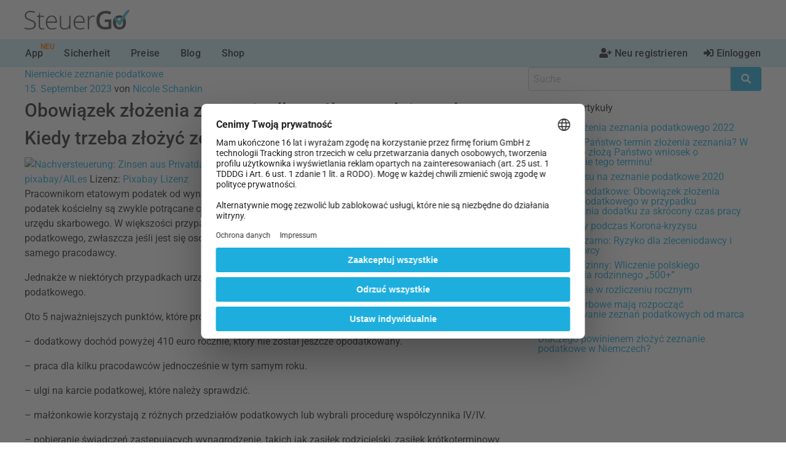

--- FILE ---
content_type: image/svg+xml
request_url: https://www.steuergo.de/steuergo/images/sg_logo.svg
body_size: 1913
content:
<?xml version="1.0" encoding="utf-8"?>
<!DOCTYPE svg PUBLIC "-//W3C//DTD SVG 1.1 Tiny//EN" "http://www.w3.org/Graphics/SVG/1.1/DTD/svg11-tiny.dtd" [
	<!ENTITY ns_svg "http://www.w3.org/2000/svg">
	<!ENTITY ns_xlink "http://www.w3.org/1999/xlink">
]>
<svg  version="1.1" baseProfile="tiny" xmlns="&ns_svg;" xmlns:xlink="&ns_xlink;" width="460.252" height="85.988"
	 viewBox="0 0 460.252 85.988" xml:space="preserve">
<g id="Ebene_2">
	<g>
		<path fill="#3C3C3B" d="M48.902,64.494c0,6.605-2.429,11.84-7.284,15.701c-4.855,3.862-11.31,5.793-19.36,5.793
			c-9.676,0-17.096-1.06-22.258-3.178v-5.513c5.704,2.419,12.979,3.628,21.825,3.628c6.499,0,11.653-1.491,15.462-4.474
			s5.714-6.896,5.714-11.741c0-2.996-0.632-5.478-1.896-7.444s-3.322-3.763-6.174-5.387c-2.853-1.624-7.041-3.375-12.564-5.252
			c-8.088-2.779-13.676-5.784-16.763-9.015s-4.63-7.534-4.63-12.913c0-5.92,2.319-10.747,6.959-14.483
			c4.639-3.735,10.605-5.604,17.898-5.604c7.438,0,14.423,1.408,20.958,4.225l-2.004,4.765c-6.571-2.742-12.854-4.114-18.847-4.114
			c-5.85,0-10.507,1.354-13.973,4.061C8.5,16.256,6.768,19.937,6.768,24.592c0,2.924,0.532,5.324,1.598,7.201
			c1.064,1.877,2.807,3.564,5.226,5.062s6.571,3.293,12.457,5.387c6.174,2.13,10.812,4.196,13.918,6.199
			c3.105,2.004,5.371,4.277,6.797,6.822S48.902,60.885,48.902,64.494z"/>
		<path fill="#3C3C3B" d="M77.558,81.238c3.391,0,6.349-0.288,8.874-0.866v4.32c-2.598,0.863-5.593,1.296-8.983,1.296
			c-5.195,0-9.029-1.389-11.5-4.167c-2.472-2.777-3.707-7.143-3.707-13.096V30.738h-8.714v-3.157l8.714-2.45l2.707-13.33h2.762
			v14.25h17.261v4.688H67.71v37.239c0,4.511,0.793,7.849,2.381,10.014C71.678,80.156,74.167,81.238,77.558,81.238z"/>
		<path fill="#3C3C3B" d="M120.721,85.988c-8.557,0-15.228-2.634-20.012-7.903c-4.784-5.269-7.176-12.648-7.176-22.141
			c0-9.383,2.311-16.898,6.932-22.547c4.621-5.647,10.85-8.472,18.686-8.472c6.932,0,12.402,2.415,16.41,7.245
			s6.012,11.39,6.012,19.68v4.325H99.164c0.072,8.096,1.958,14.276,5.659,18.541s9,6.396,15.896,6.396
			c3.357,0,6.31-0.234,8.855-0.703c2.545-0.469,5.768-1.479,9.668-3.032v4.873c-3.322,1.444-6.391,2.429-9.207,2.952
			C127.22,85.726,124.114,85.988,120.721,85.988z M119.15,29.676c-5.67,0-10.22,1.867-13.65,5.6
			c-3.431,3.733-5.435,9.117-6.012,16.15h36.399c0-6.816-1.48-12.146-4.441-15.987S124.387,29.676,119.15,29.676z"/>
		<path fill="#3C3C3B" d="M160.214,26.051v38.116c0,5.92,1.244,10.224,3.733,12.913s6.35,4.033,11.58,4.033
			c6.998,0,12.148-1.769,15.449-5.306s4.951-9.295,4.951-17.271V26.051h5.306v58.875h-4.548l-0.975-8.124h-0.324
			c-3.824,6.125-10.625,9.187-20.401,9.187c-13.385,0-20.077-7.165-20.077-21.495V26.051H160.214z"/>
		<path fill="#3C3C3B" d="M242.506,85.988c-8.557,0-15.227-2.634-20.011-7.903c-4.784-5.269-7.176-12.648-7.176-22.141
			c0-9.383,2.311-16.898,6.932-22.547c4.621-5.647,10.849-8.472,18.685-8.472c6.932,0,12.402,2.415,16.41,7.245
			s6.012,11.39,6.012,19.68v4.325H220.95c0.072,8.096,1.958,14.276,5.659,18.541s9,6.396,15.897,6.396
			c3.357,0,6.309-0.234,8.855-0.703c2.545-0.469,5.768-1.479,9.668-3.032v4.873c-3.322,1.444-6.391,2.429-9.207,2.952
			C249.006,85.726,245.901,85.988,242.506,85.988z M240.936,29.676c-5.67,0-10.219,1.867-13.65,5.6
			c-3.431,3.733-5.435,9.117-6.012,16.15h36.4c0-6.816-1.48-12.146-4.441-15.987S246.172,29.676,240.936,29.676z"/>
		<path fill="#3C3C3B" d="M300.5,24.926c2.488,0,5.158,0.254,8.008,0.761l-1.028,5.16c-2.453-0.613-4.995-0.921-7.628-0.921
			c-5.014,0-9.126,2.13-12.336,6.388c-3.211,4.259-4.815,9.636-4.815,16.132v32.48h-5.359V26.051h4.548l0.541,10.626h0.379
			c2.416-4.332,4.995-7.373,7.736-9.124S296.605,24.926,300.5,24.926z"/>
		<path fill="#3C3C3B" d="M351.236,41.988h29.125v39.725c-4.764,1.552-9.339,2.652-13.724,3.302
			c-4.385,0.648-9.122,0.974-14.21,0.974c-11.982,0-21.222-3.546-27.718-10.639c-6.496-7.092-9.744-17.1-9.744-30.021
			c0-12.741,3.663-22.712,10.989-29.913s17.414-10.802,30.262-10.802c8.265,0,16.097,1.592,23.495,4.775l-4.547,10.789
			c-6.425-2.959-12.849-4.439-19.272-4.439c-8.445,0-15.122,2.652-20.03,7.955c-4.908,5.304-7.362,12.556-7.362,21.755
			c0,9.67,2.21,17.021,6.631,22.054s10.782,7.549,19.083,7.549c4.187,0,8.662-0.522,13.426-1.567v-20.37h-16.403V41.988z"/>
		<path fill="#3C3C3B" d="M444.474,54.88c0,9.775-2.51,17.403-7.528,22.886s-12.005,8.223-20.958,8.223
			c-5.596,0-10.542-1.262-14.839-3.787c-4.297-2.524-7.6-6.149-9.91-10.874s-3.466-10.207-3.466-16.447
			c0-9.701,2.491-17.275,7.474-22.722s12.004-8.17,21.066-8.17c8.664,0,15.524,2.786,20.579,8.358S444.474,45.431,444.474,54.88z
			 M400.875,54.88c0,13.822,5.109,20.733,15.33,20.733c10.111,0,15.168-6.911,15.168-20.733c0-13.678-5.093-20.517-15.276-20.517
			c-5.345,0-9.218,1.769-11.619,5.306C402.075,43.206,400.875,48.276,400.875,54.88z"/>
	</g>
</g>
<g id="Ebene_4">
	<path fill-rule="evenodd" fill="#36B6D1" d="M448.455,3.858c-7.83,3.604-32.354,45.38-33.526,45.423
		c-1.565,1.229-9.538-14.737-14.331-17.645c-4.68-5.29-6.525-1.063-6.624,7.217c1.918,10.246,20.214,28.21,21.976,28.761
		c3.042,0.752,7.755-6.859,10.305-10.869c20.19-34.862,17.812-30.599,25.828-41.321C464.707,1.553,462.085-4.598,448.455,3.858z"/>
</g>
</svg>


--- FILE ---
content_type: application/javascript
request_url: https://www.steuergo.de/steuergo/f6/js/app.js
body_size: 703
content:
// email-obfuscation in WP:
document.addEventListener('DOMContentLoaded', () => {
	document.querySelectorAll('.email-obfuscation').forEach((el) => {
		const encoded = el.getAttribute('data-content');
		const decoded = decodeURIComponent(encoded.split('').reverse().join(''));
		el.outerHTML = decoded;
	});
});
jQuery(document).ready(function(){
	jQuery('a[href*="#"]')
	// Remove links that don't actually link to anything
	.not('[href="#"]')
	.not('[href="#0"]')
	.click(function(event) {
		// On-page links
		if (
			location.pathname.replace(/^\//, '') == this.pathname.replace(/^\//, '')
			&&
			location.hostname == this.hostname
		) {
			// Figure out element to scroll to
			var target = jQuery(this.hash);
			target = target.length ? target : jQuery('[name=' + this.hash.slice(1) + ']');
			// Does a scroll target exist?
			if (target.length) {
				// Only prevent default if animation is actually gonna happen
				event.preventDefault();
				jQuery('html, body').animate({
					scrollTop: target.offset().top
				}, 600, function() {
					// Callback after animation
					// Must change focus!
					var $target = jQuery(target);
					$target.focus();
					if ($target.is(":focus")) { // Checking if the target was focused
						return false;
					} else {
						$target.attr('tabindex','-1'); // Adding tabindex for elements not focusable
						$target.focus(); // Set focus again
					};
				});
			}
		}
	});
	// Dropdown schliessen durch klick/tip irgendwo ausserhalb:
	jQuery(".gwo_close_outside").click(function() {
		jQuery(".menu-icon").click();
	});
	// Sprachmenue schliessen, wenn Hauptmenue geoeffnet wird:
	jQuery(".menu-icon").click(function() {
		if(
			Foundation.MediaQuery.current=="small"
			&& jQuery("#langmenu > li > ul").hasClass("is-active")
		) {
			jQuery("#langmenu > li.is-accordion-submenu-parent > a").click();
		}
	});
	// Hauptmenue schließen, wenn Sprachmenue geoeffnet wird:
	jQuery("#langmenu > li.is-accordion-submenu-parent > a").click(function() {
		if(
			Foundation.MediaQuery.current=="small"
			&& jQuery("#responsive-menu").css("display")!="none"
		) {
			jQuery(".menu-icon").click();
		}
	});

	// show truncated text:
	jQuery('.show_hidden_rest').click(function() {
		var txid = jQuery(this).parent().attr('id').substr(14);
		jQuery('#gwo_show_more_'+txid).hide();
		jQuery('#gwo_moretext_'+txid).show();
	});
	
	jQuery(document).foundation();
});
